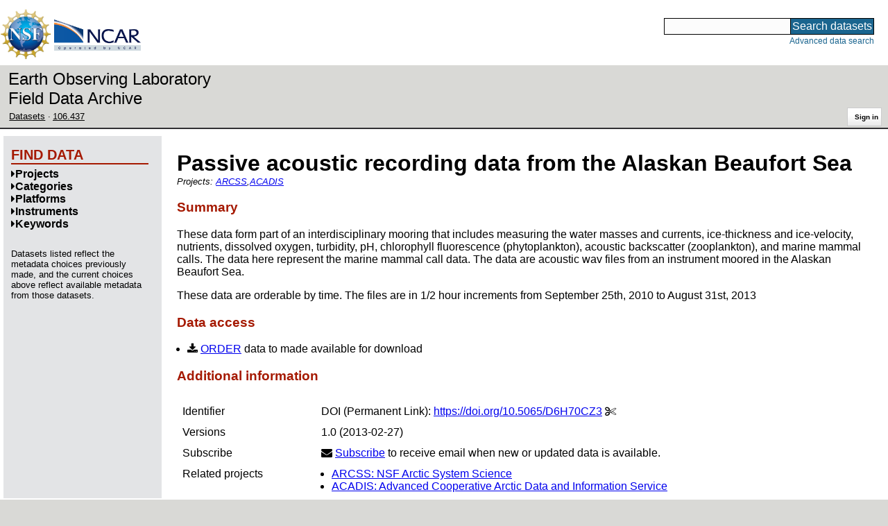

--- FILE ---
content_type: application/javascript
request_url: https://data.eol.ucar.edu/static/hO3jSNypYHHBvzQ35mBZypIlT7Zs676HCknZkGUzpZy.js
body_size: 1039
content:

function getValids(kind,domId) {
  $('#'+domId+'_'+kind).hide();
  $('#'+domId+'_'+kind+'_spinner').show();
  $.ajax({
   type: 'GET',
   url:'citation',
   data: { valids: kind },
   success: function(d,s,x) {
     $('#'+domId+'_'+kind).append(x.responseText);
     if ('styles' === kind) {
       $('#'+domId+'_styles').val('american-geophysical-union');
     } else {
       $('#'+domId+'_locales').val('en-US');
     }
     $('#'+domId+'_'+kind).show();
     $('#'+domId+'_'+kind+'_spinner').hide();
     if ( $('#'+domId+'_styles').val() && $('#'+domId+'_locales').val() ) {
       getCitation(domId);
     }
     },
   error: function(x,s) {
     $('#'+domId+'_controls').html(x.responseText.encodeAsHTML());
     $('#'+domId+'_'+kind+'_spinner').hide();
     }
   });
};

function getCitation(ev) {
  //console.log(this);
  //console.log(ev);

  var domId = $(this).attr('group') || ev.toString();
  //console.log(domId);

  $('#'+domId+'_citation').hide().text('');
  $('#'+domId+'_citation_spinner').show();

  $.ajax({
   type: 'GET',
   url:'citation',
   data: {
     id: $('#'+domId+'_dataset').val(),
     doi: $('#'+domId+'_doi').val(),
     style: $('#'+domId+'_styles').val(),
     locale: $('#'+domId+'_locales').val()
     },
   success: function(d,s,x) {
     $('#'+domId+'_citation').html(d.encodeAsHTML()).show();
     $('#'+domId+'_block').show();
     $('#'+domId+'_citation_spinner').hide();
     },
   error: function(x,s) {
     $('#'+domId+'_citation').html(x.responseText.encodeAsHTML()).show();
     $('#'+domId+'_block').show();
     $('#'+domId+'_citation_spinner').hide();
     }
  });
return false;
};

function cslInit(elemId) {
  getValids('styles',elemId);
  getValids('locales',elemId);
  $('#'+elemId+'_styles').change(getCitation);
  $('#'+elemId+'_locales').change(getCitation);
  $('#'+elemId+'_button').click(getCitation);
};

function more_citations_fn(elemId) {
  if ( $('#'+elemId+'_wrap').is(':visible') &&
       ($('#'+elemId+'_styles').children().size() === 0)
     ) {
     cslInit(elemId);
     }
};
